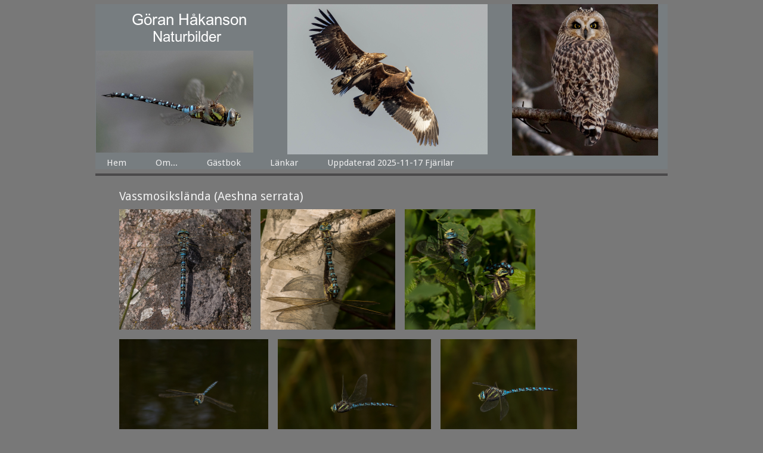

--- FILE ---
content_type: text/html;charset=utf-8
request_url: https://www.gh-naturbilder.se/trollsl%C3%A4ndor/mosaiksl%C3%A4ndor/vassmosaiksl%C3%A4nda-23638623
body_size: 6555
content:
<!DOCTYPE html PUBLIC "-//W3C//DTD XHTML 1.0 Transitional//EN" "http://www.w3.org/TR/xhtml1/DTD/xhtml1-transitional.dtd"><html lang="sv" xml:lang="sv" xmlns="http://www.w3.org/1999/xhtml" class=" h24_page_sub touch-menu-fix js-bundles faux-section-support h24mobile design-33 theme-181"  xmlns:fb="http://www.facebook.com/2008/fbml">
<head>
	<meta name="keywords" content="naturfoto, naturbilder, trollsländor, mosaiksländor, rovfåglar, lärkfalk, dragonflies, libellen" />
	<meta name="description" property="og:description" content="" />

	
		
	<link rel="shortcut icon" href="https://dbvjpegzift59.cloudfront.net/139186/567765-JC2yZ.ico"/>
	<title>Vassmosaikslända | Naturbilder - Göran Håkanson</title>

			<style type="text/css">
			/* h24-icon */
			@font-face {
    font-family: 'h24-icon';
    src: url('/public/css/fonts/h24icon-webfont.eot');
    src: url('/public/css/fonts/h24icon-webfont.eot?#iefix') format('embedded-opentype'),
         url('/public/css/fonts/h24icon-webfont.woff') format('woff'),
         url('/public/css/fonts/h24icon-webfont.ttf') format('truetype'),
         url('/public/css/fonts/h24icon-webfont.svg#h24-iconicon') format('svg');
    font-weight: normal;
    font-style: normal;
} 

/* Use the following CSS code if you want to use data attributes for inserting your icons */
[data-icon]:before {
	font-family: 'h24-icon';
	content: attr(data-icon);
	speak: none;
	font-weight: normal;
	line-height: 1;
	-webkit-font-smoothing: antialiased;
    -moz-osx-font-smoothing: grayscale;
}

.h24_icon_right_space {
	padding-right: 0.5em;
}
.h24_icon_left_space {
    padding-left: 0.5em;
}

.h24_icon_letterpress {
    /*.opacity(85);*/
    opacity: 0.85;
    filter: alpha(opacity=85);
    text-shadow: rgba(255,255,255,0.2) 0 .1em, rgba(0,0,0,0.4) -0.1em -0.1em;
}		</style>
	
		<script type="text/javascript" src="/public/js/jquery/jquery-1.7.2.min.js"></script>

	<link rel="stylesheet" media="screen" type="text/css" href="//d16pu24ux8h2ex.cloudfront.net/css/bundles/H24DLiveMode-0/3527bc1a20cf4ef2e4cf4681b7930dad.h24.gz.css" />
<link rel="stylesheet" media="screen" type="text/css" href="/Page/H24-Combined-CSS?v=156&amp;iv=426&amp;h=139186" />
<script type="text/javascript">
		var l = document.createElement('link'); 
		l.rel = 'stylesheet';
		l.href = 'https://fonts.googleapis.com/css?family=Droid+Sans';
		var h = document.getElementsByTagName('head')[0]; 
		h.parentNode.insertBefore(l, h);
</script>
<style type="text/css">
.h24-u-documentBackgroundHolder {background-color:#787878;background-image:none;}</style>





		<style type="text/css">
	.H24-Mobile-DesktopFooter {
		display:block;
	}
	</style>

					<style type="text/css">
		.responsive_header_panel {
			background-color: #121212 !important;
			color: #FFF !important;
		}

		.responsive_header_panel .header_panel_main .mobile-nav {
			background-color: #121212 !important;
		}

		.responsive_menu_action .hamburger_toggle_button_iconbar {
			background-color: #EEE !important;
		}

		.responsive_header_panel .page_title a:link,
		.responsive_header_panel .page_title a:visited {
			color: #FFF !important;
		}

		.h24mobile .responsive_nav_main .menu_level_1 li a,
		.h24mobile .responsive_nav_main .menu_level_1 li a:link,
		.h24mobile .responsive_nav_main .menu_level_1 li a:active,
		.h24mobile .responsive_nav_main .menu_level_1 li a:visited {
			background-color: #1e1e1e !important;
			border-top: 1px solid #383838 !important;
			border-bottom: 0 !important;
			color: #FFF !important;
		}
		.h24mobile .responsive_nav_main li.active > a:link, 
		.h24mobile .responsive_nav_main li.active > a:active,
		.h24mobile .responsive_nav_main li.active > a:visited {
			background-color: #121212 !important;
			color: #FFF !important;
		}

		.h24mobile .responsive_nav_main .menu_level_1 li.menu_submenu_open > a {
			border-top: 1px solid #383838 !important;
			background-color: #121212 !important;
			color: #FFF !important;
		}

		#responsive_flag_nav li a,
		#responsive_flag_nav li a:link,
		#responsive_flag_nav li a:active,
		#responsive_flag_nav li a:visited {
			background-color: #1e1e1e !important;
			border-top: 1px solid #383838 !important;
			border-bottom: 0 !important;
			color: #FFF !important;
		}

		.h24mobile .responsive_header_store_panel {
			background-color: #000000 !important;
		}

		#responsive_menu_icon {
			color: #FFF !important;
		}

	</style>
		<meta name="viewport" content="width=device-width, initial-scale=1.0" />
				<link rel="stylesheet" media="only screen and (max-width: 1023px)" type="text/css" href="//d16pu24ux8h2ex.cloudfront.net/css/bundles/H24MobileMode-0/710578b300f95d4168d83dfcefca172d.h24.gz.css" />		<script type="text/javascript">
		$(function() {
			$h24.mobile.init();
		});
		</script>
		<!-- End of responsive design -->
	


	<!--[if lte IE 7]>
	<script type="text/javascript">
		$(function(){$("#nav li").mouseover(function(){$(this).addClass("hover");}).mouseout(function(){$(this).removeClass("hover");});});
	</script>
	<![endif]-->
	



<!-- Google Analytics -->
<script type="text/javascript">
/* <![CDATA[ */
(function(i,s,o,g,r,a,m){i['GoogleAnalyticsObject']=r;i[r]=i[r]||function(){
(i[r].q=i[r].q||[]).push(arguments)},i[r].l=1*new Date();a=s.createElement(o),
m=s.getElementsByTagName(o)[0];a.async=1;a.src=g;m.parentNode.insertBefore(a,m)
})(window,document,'script','https://www.google-analytics.com/analytics.js','ga');

ga('create', 'UA-52173017-1', 'auto');
ga('send', 'pageview');
/* ]]> */
</script>
<!-- End Google Analytics -->


<style media="print">
	.hidden,#header,#head,.h24_footer,#footer,.h24_bg_image,#h24_webshop,#h24_order_popup,.h24_do_not_print,.alert_message,#h24_jq_tools_gallery,#facebox,#shadowbox_container,#top-menu-wrapper,#leftside,.sf-menu,#h24_simple_top_menu,#menu,#h24_controlPanel, #admin_panel, #add_content_panel, #ap_subMenuHolder,.editing_control_panel, .settings, .h24_minidropdown, .dialog_save_cancel_buttons,#h24_quickstart, #terms, #purchase_dialog, #h24_purchase_manager, .h24_dialog,#sortable_helper, .simplebit_tab, #h24_picnik_container, .visibility_hidden,.pp-FauxSection, .responsive_container{display:none !important;}/*! Non-supported blocks !*/ .h24_galleria_block {display:none !important;}/*! Make content wide !*/ .h24_heading span,.h24_content_container {width:95% !important;}.h24_collection {float:left;padding:10px;margin-bottom:20px;max-width:100% !important;width:auto !important;}.h24_collection_newline {clear:both;}.block_container {margin:0 10px 10px 0;}.h24_block_rss_block .mobile_fluid_width {width:95% !important;}.h24_content_container img {max-width:100% !important;}/*! Reset block height !*/ .block_container {min-height:auto !important;}.sortable {list-style-type:none;}body, .h24_design { background-color:#ffffff !important;;background-image:none !important;font-family:Georgia, Times, serif !important;font-size:11pt;/*!line-height:1.2;!*/ color:#000000 !important;}img {border:0;}p, span, td, th, h1,h2,h3,h4,h5,em,b,strong { color:#000000 !important;}p {margin:0;}li {background-image:none !important;}a:link, a:visited {color:#0059BF;background:transparent;font-weight:bold;text-decoration:underline;}/*! Clearing !*/ .clearer { clear:both; }/*! Simple gallery !*/ div.simple_gallery_content > div {float:left;position:relative;}div.simple_gallery_content  {clear:both;overflow:hidden;width:100%;}/*! Google maps !*/ div.h24_do_print {display:block;}</style>
</head>
<body class="h24-u-documentBackgroundHolder">
<div class="h24-u-documentBackgroundHolder-opacity-color"></div>


<div id="responsive_header_container" class="responsive_container">

<!-- Header panel -->
<div id="responsive_header_panel" class="responsive_header_panel ">
	<section class="header_panel_main">
		<div class="header_panel_nav_title">
							<h2 class="page_title">
					<a href="//www.gh-naturbilder.se/">
						Naturbilder - Göran Håkanson					</a>
				</h2>
						&nbsp;		</div>
		<nav class="mobile-nav">
			<div class="header_panel_nav_flag">
							</div>

						<div class="header_panel_nav_menu">
				<a href="#" id="responsive_menu_icon" class="responsive_menu_action">
					<span class="hamburger_toggle_button_iconbar">&nbsp;</span>
					<span class="hamburger_toggle_button_iconbar">&nbsp;</span>
					<span class="hamburger_toggle_button_iconbar">&nbsp;</span>
				</a>
			</div>
						<div style="clear:both"></div> 
		</nav>
	</section>
	
	<div class="clearer"></div>
</div>




<nav id="responsive_nav_main" class="responsive_nav_main responsive_nav_main_top closed">
	<ul class="menu_level_1">
								<li >
									<a href="/hem-16640868">
						Hem						
											</a>
											</li>
											<li >
									<a href="/om...-16696144">
						Om...						
											</a>
											</li>
											<li >
									<a href="/gästbok-16640894">
						Gästbok						
											</a>
											</li>
											<li >
									<a href="/länkar-31287923">
						    Länkar						
											</a>
											</li>
											<li >
									<a href="javascript:void(false);">
						Uppdaterad 2025-11-17 Fjärilar						
											</a>
											</li>
						</ul>
</nav>
<div style="clear: both"></div></div>
<div class="responsive_nav_overlay hidden" id="responsive_nav_overlay"></div>


<div id="fb-root"></div>

<!-- H24Design Template Start -->
	

	<div class="page">
		<div id="wrapper">
			<div class="container">
				<div id="header">
					<div class="holder">
						

<div class="h24-socialBox-container" style="display:none;" data-section="socialBoxContainer" data-appearance="sidebar_closed" data-active="true" data-linked="no">
																																																																
		</div>

					<div class="navigation">
						<ul id="nav" class="fixTouchNav">
																							<li class=" ">
																			<a href="/">Hem</a>
																	</li>
																							<li class=" ">
																			<a href="/om...-16696144">Om...</a>
																	</li>
																							<li class=" ">
																			<a href="/gästbok-16640894">Gästbok</a>
																	</li>
																							<li class=" ">
																			<a href="/länkar-31287923">    Länkar</a>
																	</li>
																							<li class=" last">
																			<a href="#">Uppdaterad 2025-11-17 Fjärilar</a>
																	</li>
													</ul>
					</div>
					</div>
				</div>
				<div id="main">
					<div id="content">
						<div id="h24_content_container" style="width:960px" class="h24_content_container" data-design-layout="[&quot;100.000&quot;]" data-layout-id="28"><div id="collection0" style="width:880px;" class="h24_collection h24_first_collection h24_last_collection  h24_first_last_collection " data-collection-index="0">
	
<div id="block_container_87053975" class="block_container h24_block_heading" style="min-height:0px;">
 	<div id="block_87053975">
		<div class="big_heading_block">
												<h2 class="h24_heading ">
						<div id="block_87053975_text_content"  class="">
							Vassmosiksl&auml;nda (Aeshna serrata)						</div>
					</h2>
								
								</div>
	</div>
</div>
<div id="block_container_87053974" class="simple_gallery block_container" style="min-height:0px;">
	<div id="block_87053974" class="simple_gallery_content " style="margin-bottom: -16px">
						<div class="h24_sg_imagecontainer" data-image-container="1" style="height:202px;width:221px;padding: 0 16px 16px 0">
					<a class="h24-js-iv" data-fancybox-group="lightbox[87053974]" href="https://h24-original.s3.amazonaws.com/139186/16399302-62jxq.jpg?name=Vassmosiksl%C3%A4nda_%28Aeshna_serrata%29_%E2%99%82__%C3%96land_30%2F6.jpg" title="Vassmosikslända (Aeshna serrata) ♂  Öland 30/6">						<img class="thumbnail_img" src="https://dst15js82dk7j.cloudfront.net/139186/45176854-oy0Ly.jpg" width="221" srcset="https://dst15js82dk7j.cloudfront.net/139186/74421303-oWflP.jpg 221w" alt="Vassmosikslända (Aeshna serrata) ♂  Öland 30/6" title="Vassmosikslända (Aeshna serrata) ♂  Öland 30/6" data-group="87053974 342496" data-max-width="1400" data-max-height="1278"/>
					</a>											</div>
						<div class="h24_sg_imagecontainer" data-image-container="1" style="height:202px;width:226px;padding: 0 16px 16px 0">
					<a class="h24-js-iv" data-fancybox-group="lightbox[87053974]" href="https://h24-original.s3.amazonaws.com/139186/16399493-ptNkU.jpg?name=Vassmosiksl%C3%A4nda_%28Aeshna_serrata%29_%E2%99%80%E2%99%82_parning-_Honan_verkar_ha_en_skada_p%C3%A5_v%C3%A4nster_%C3%B6ga-_Bett_fr%C3%A5n_en_Bl%C3%A5_kejsartrollsl%C3%A4nda_kanske%3F_%C3%96land_4%2F7.jpg" title="Vassmosikslända (Aeshna serrata) ♀♂ parning. Honan verkar ha en skada på vänster öga. Bett från en Blå kejsartrollslända kanske? Öland 4/7">						<img class="thumbnail_img" src="https://dst15js82dk7j.cloudfront.net/139186/45177372-JFgWW.jpg" width="226" srcset="https://dst15js82dk7j.cloudfront.net/139186/74421304-TVeR8.jpg 226w" alt="Vassmosikslända (Aeshna serrata) ♀♂ parning. Honan verkar ha en skada på vänster öga. Bett från en Blå kejsartrollslända kanske? Öland 4/7" title="Vassmosikslända (Aeshna serrata) ♀♂ parning. Honan verkar ha en skada på vänster öga. Bett från en Blå kejsartrollslända kanske? Öland 4/7" data-group="87053974 342496" data-max-width="1400" data-max-height="1247"/>
					</a>											</div>
						<div class="h24_sg_imagecontainer" data-image-container="1" style="height:202px;width:219px;padding: 0 16px 16px 0">
					<a class="h24-js-iv" data-fancybox-group="lightbox[87053974]" href="https://h24-original.s3.amazonaws.com/139186/16399434-Tsom1.jpg?name=Vassmosiksl%C3%A4nda_%28Aeshna_serrata%29_%E2%99%80%E2%99%82_parning-_Honan_verkar_ha_en_skada_p%C3%A5_v%C3%A4nster_%C3%B6ga-_Bett_fr%C3%A5n_en_Bl%C3%A5_kejsartrollsl%C3%A4nda_kanske%3F_%C3%96land_4%2F7.jpg" title="Vassmosikslända (Aeshna serrata) ♀♂ parning. Honan verkar ha en skada på vänster öga. Bett från en Blå kejsartrollslända kanske? Öland 4/7">						<img class="thumbnail_img" src="https://dst15js82dk7j.cloudfront.net/139186/45177240-PUfLy.jpg" width="219" srcset="https://dst15js82dk7j.cloudfront.net/139186/74421305-0yATj.jpg 219w" alt="Vassmosikslända (Aeshna serrata) ♀♂ parning. Honan verkar ha en skada på vänster öga. Bett från en Blå kejsartrollslända kanske? Öland 4/7" title="Vassmosikslända (Aeshna serrata) ♀♂ parning. Honan verkar ha en skada på vänster öga. Bett från en Blå kejsartrollslända kanske? Öland 4/7" data-group="87053974 342496" data-max-width="1400" data-max-height="1286"/>
					</a>											</div>
						<div class="h24_sg_imagecontainer" data-image-container="1" style="height:202px;width:250px;padding: 0 16px 16px 0">
					<a class="h24-js-iv" data-fancybox-group="lightbox[87053974]" href="https://h24-original.s3.amazonaws.com/139186/16392996-nbd3Q.jpg?name=Vassmosiksl%C3%A4nda_%28Aeshna_serrata%29_%E2%99%82__%C3%96land_4%2F7.jpg" title="Vassmosikslända (Aeshna serrata) ♂  Öland 4/7">						<img class="thumbnail_img" src="https://dst15js82dk7j.cloudfront.net/139186/45156611-wAvJ3.jpg" width="250" srcset="https://dst15js82dk7j.cloudfront.net/139186/74421306-kUDL1.jpg 250w" alt="Vassmosikslända (Aeshna serrata) ♂  Öland 4/7" title="Vassmosikslända (Aeshna serrata) ♂  Öland 4/7" data-group="87053974 342496" data-max-width="1400" data-max-height="1128"/>
					</a>											</div>
						<div class="h24_sg_imagecontainer" data-image-container="1" style="height:202px;width:257px;padding: 0 16px 16px 0">
					<a class="h24-js-iv" data-fancybox-group="lightbox[87053974]" href="https://h24-original.s3.amazonaws.com/139186/16399466-9ocEx.jpg?name=Vassmosiksl%C3%A4nda_%28Aeshna_serrata%29_%E2%99%82__%C3%96land_4%2F7.jpg" title="Vassmosikslända (Aeshna serrata) ♂  Öland 4/7">						<img class="thumbnail_img" src="https://dst15js82dk7j.cloudfront.net/139186/45177294-DvGcX.jpg" width="257" srcset="https://dst15js82dk7j.cloudfront.net/139186/74421307-zNl5T.jpg 257w" alt="Vassmosikslända (Aeshna serrata) ♂  Öland 4/7" title="Vassmosikslända (Aeshna serrata) ♂  Öland 4/7" data-group="87053974 342496" data-max-width="1400" data-max-height="1099"/>
					</a>											</div>
						<div class="h24_sg_imagecontainer" data-image-container="1" style="height:202px;width:229px;padding: 0 16px 16px 0">
					<a class="h24-js-iv" data-fancybox-group="lightbox[87053974]" href="https://h24-original.s3.amazonaws.com/139186/16392999-Kqwsu.jpg?name=Vassmosiksl%C3%A4nda_%28Aeshna_serrata%29_%E2%99%82__%C3%96land_4%2F7.jpg" title="Vassmosikslända (Aeshna serrata) ♂  Öland 4/7">						<img class="thumbnail_img" src="https://dst15js82dk7j.cloudfront.net/139186/45156614-3TqnT.jpg" width="229" srcset="https://dst15js82dk7j.cloudfront.net/139186/74421308-o7MLU.jpg 229w" alt="Vassmosikslända (Aeshna serrata) ♂  Öland 4/7" title="Vassmosikslända (Aeshna serrata) ♂  Öland 4/7" data-group="87053974 342496" data-max-width="1316" data-max-height="1159"/>
					</a>											</div>
			</div>
	<div style="clear:both"></div>
</div>
 </div><div class="h24_collection_newline h24_last_collection"></div></div>
					</div>
				<div style="clear:both"></div> 
				</div>
			</div>
		</div>
		<div id="footer">
				<div id="h24_footer_content" class="h24_footer_content">		<p><span style="background-color: #808080;"></span></p>	</div>				<div class="h24_footer_recommendation">			<div class="clearer"></div><br/>			Denna hemsida skapades med <a href="http://www.hemsida24.se/rc/139176/homepage_footer" target="_blank" rel="nofollow"><span id="h24_footer_recommendation_link">Hemsida24</span></a>		</div>			<div class="H24-Mobile-DesktopFooter">
		<div class="h24_footer_content">
					
			<br/>
							<p class="h24_mobile_show"><a href="?desktop=1" rel="nofollow">Visa skrivbordsversion</a></p>
					</div>
	</div>

		</div>
	</div><!-- H24Design Template End -->



	<div id="h24_store_panel" class="hidden h24_do_not_print">
		<div id="h24_store_panel_wrapper">
			<div id="h24_store_panel_content">
			</div>
		</div>
	</div>


	<script type="text/javascript" src="//d16pu24ux8h2ex.cloudfront.net/js/bundles/H24DLiveMode/2c7f98b343ab2d0dd631008d77d9c495.gz.js"></script>
<script type="text/javascript" src="/public/js/dynamic-resources.php?hid=139186&amp;vl=sv-SE&amp;l=1&amp;ac=sv-SE&amp;dl=sv-SE"></script>
<script type="text/javascript">
<!--//--><![CDATA[
$(function(){$h24.docReady();});
//]]>
</script>
<!--[if IE 7]><script type="text/javascript">document.getElementsByTagName('html')[0].className += ' ua-ie7';</script><![endif]-->
<!--[if IE 8]><script type="text/javascript">document.getElementsByTagName('html')[0].className += ' ua-ie8';</script><![endif]-->
<!--[if lte IE 8]><script type="text/javascript">document.getElementsByTagName('html')[0].className += ' ua-lte-ie8';</script><![endif]-->
<!--[if IE 9]><script type="text/javascript">document.getElementsByTagName('html')[0].className += ' ua-ie9';</script><![endif]-->
<script type="text/javascript">
<!--//--><![CDATA[

	var $h24 = new h24core({"pageid":10105115,"homepageid":"139186","sessionid":"g0jh52l2doeka8749o8nakb8bnggqtr9","editorBrandname":"Hemsida24","pageci":"23638623","design_id":"33","theme_id":"181","navigation_selectors":"#nav","design_revision_id":"3204","overflow_item_selector":"#nav > li","overflow_width":"898","overflowing_menu_allowed":false,"ckeditor_html_enabled":false,"blocks":{"BigHeadingBlock":["87053975"],"CleanGalleryBlock":["87053974"]},"lang":"sv-SE","imageViewer":"Fancybox","isMobile":true,"hasActiveStore":true}); 
				
	$(function() {
		// Background-attachment equal to fixed is not working so good on mobiles/tablets, so replace with 
		// scroll instead only on body and page faux sections.
		if ($(window).width() <= 1280 && Modernizr.touch)
		{
			// MOBILE TOUCH DEVICE
			
			if ($('body').css('backgroundAttachment') === 'fixed')
			{
				$('body').css('backgroundAttachment', 'scroll');
			}

			$('.pp-FauxSection').each(function() {
				var $this = $(this);

				if ($this.css('backgroundAttachment') === 'fixed')
				{
					$this.css('backgroundAttachment', 'scroll');
				}
			});
		}
	});


//]]>
</script>
<script type="text/javascript">
/* <![CDATA[ */
document.write('<div id="h24_webshop" class="hidden h24_do_not_print"><div id="h24_webshop_wrapper"><div id="h24_webshop_toggle" class="toggle_webshop"><span>Varukorg</span></div><div id="h24_webshop_content"></div><!'+'--[if lte IE 6.5]><iframe></iframe><![endif]--></div></div>');
document.write('<div data-color="#000000" data-opacity="0.8" data-speed="500" class="h24_jqt_simple_overlay h24_do_not_print" id="h24_jq_tools_gallery" ><a class="h24_jqt_prev">Föregående</a><a class="h24_jqt_next">Nästa</a><div class="h24_jqt_info"></div><img class="h24_jqt_progress" src="/public/js/jquery/jquery_tools/flowplayer/loading.gif" alt="Loading..." /></div>');
$(function() {
	var a = new Image(1,1);
	a.src="/public/js/h24ca_ddb.php?hid=139186&referer="+encodeURIComponent(document.referrer)+"&r="+Math.random()*1000000;
});
/* ]]> */
</script>


		<div id="h24_footer_recommendation_tooltip_container">		<div class="h24_tooltip h24_tooltip_bottom">			<div class="h24_tooltip_arrow"></div>			<p style="margin-bottom: 7px;"><strong>Skapa en hemsida själv utan förkunskaper</strong></p> 			<p>Hemsida24 är en lättanvänd tjänst där du bygger och uppdaterar din hemsida.</p>							<div style="padding-bottom: 10px;"></div>										<a href="http://www.hemsida24.se/rc/139176/homepage_footer" target="_blank" rel="nofollow">Gå till Hemsida24 och prova 30 dagar gratis.</a><br/>									<div style="padding-bottom: 10px;"></div>			<em>(Det här Hemsida24-tipset är frivilligt)</em>		</div>	</div>
<script type="text/javascript">
$(function() {
		var iframesOnPage = $('iframe').size();

	if (iframesOnPage > 0) {
		setInterval(function() {
			$h24.fauxSections.reposition();
		}, 500);
	}
});
</script>

</body>
	<script type="text/javascript">
				$(function() {
			// Load font awesome dynamically
			(function() {
				var l = document.createElement('link');
				l.rel = 'stylesheet';
				l.href = '//cdnjs.cloudflare.com/ajax/libs/font-awesome/4.7.0/css/font-awesome.min.css';
				var h = document.getElementsByTagName('head')[0];
				h.parentNode.insertBefore(l, h);
			})();
		});
	</script>

					<script type="text/javascript">
		(function($, undefined) {
			$(function() {
				// Only add recaptcha script if any form blocks exists
				if ($('#h24_content_container .form_block').size() > 0) {
					var script = document.createElement("script");
				    script.type = "text/javascript";
				    script.src = "https://www.google.com/recaptcha/api.js?hl=sv";
				    script.defer = true;
				    script.async = true;

				    $("head").append(script);
				}
			});
		})(jQuery);
		</script>
	</html>


--- FILE ---
content_type: text/css
request_url: https://www.gh-naturbilder.se/Page/H24-Combined-CSS?v=156&iv=426&h=139186
body_size: 3343
content:
/*! cache generated 2026-02-01 00:45:19 !*/ /*! H24-Design-CSS !*/ body{margin:0;background:#fff;color:#222;font:11px Arial, Helvetica, sans-serif;min-width:960px;}.page{margin:19px auto 0;padding:6px 0 0;width:960px;position:relative;}#wrapper{padding:0px;width:960px;}#wrapper .container,#footer .container{padding:0px 0px 40px;}#header{position:relative;z-index:1002;width:960px;}#header .holder{height:170px;}.h24-socialBox-container{top:5px;left:860px;}.navigation{display:block;height:33px;width:100%;line-height:18px;background-repeat:repeat-x;position:absolute;z-index:200;}.navigation ul{margin:0;padding:0;list-style:none;}#nav{width:auto;position:absolute;left:0;}#nav:after{display:block;clear:both;content:"";}.navigation, #nav li {}/*!! START - Sub menu fix 2011-09-22 !!*/  #nav > li {min-height:30px !important;}/*!! END - Sub menu fix 2011-09-22 !!*/  #nav li {float:left;padding:0 0 0 0;position:relative;}#nav > li > a:hover {color:#FFFFFF;}#nav > li.last {margin-right:0 !important;}#nav li:hover .drop,#nav li.hover .drop{top:30px;}#nav li:hover .drop .drop,#nav li.hover .drop .drop{top:-9999px;}#nav .drop li:hover .drop,#nav .drop li.hover .drop{top:0px;}#nav .active a {color:#FFFFFF;}#nav li.active {background-color:#4474b3;}#nav .drop a {}#nav .drop a.first {background-position:0 -1px;}#nav > li > a{/*!! Sub Menu Fix !!*/   line-height:30px !important;}#nav .drop a {/*!! Sub Menu Fix !!*/   padding:8px 18px 7px 19px;}#nav a {float:left;/*!! padding:8px 18px 7px 19px; !!*/  /*!! Sub Menu Fix !!*/   padding:0 18px 0 19px;color:#fff;text-decoration:none;cursor:pointer;}#nav a:hover{text-decoration:none;}#nav li:hover ,#nav li.hover {background-color:#497cbc;}#nav .drop .submenu{padding-right:11px;}#nav .submenu span{float:left;padding:0 17px 0 0;/*!!background:url("/public/generate/triangle.php?c=ffffff&orientation=vertical&t=2") no-repeat 100% 6px;!!*/  /*!! Sub Menu Fix !!*/   background:url("/public/generate/triangle.php?c=ffffff&orientation=vertical&t=2") no-repeat 100% 12px;}.drop{position:absolute;left:0;top:-9999px;border-top:1px solid #fff;width:200px;z-index:2;word-break:break-word;box-shadow:0px 3px 8px #000;-webkit-box-shadow:0px 3px 8px #000;-moz-box-shadow:0px 3px 8px #000;}#nav ul .drop{z-index:-1;}#nav .drop li{float:none;padding:0;height:1%;vertical-align:top;}#nav .drop a{float:none;display:block;background-color:#497cbc;color:#fff;}#nav .drop a:hover,#nav .drop li.hover a,#nav .drop .drop a:hover{background-color:#598ac8;}#nav .drop .submenu{width:170px;}#nav .drop .submenu span{float:none;display:block;background-image:url("/public/generate/triangle.php?c=ffffff&orientation=horizontal&t=2");/*!!submenu fix!!*/  background-position:100% 6px;}#nav .drop .drop{left:200px;top:-9999px;border:none;}#nav .drop li .drop a{background-color:#497cbc;}#main{position:relative;padding:0;width:960px;min-height:300px;}/*!!#content{float:left;width:490px;}!!*/  #footer{padding:0 0px 30px;width:960px;}#footer .container{margin:0 0 14px;padding:0;height:6px;}.h24_footer_content {margin-top:20px;}/*!! Collections !!*/  .h24_first_collection {padding-left:40px;padding-right:20px;}.h24_middle_collection {padding-left:20px;padding-right:20px;}.h24_last_collection {padding-left:20px;padding-right:40px;}.h24_first_last_collection {padding-left:40px;padding-right:40px;}/*!! Fonts !!*/  #h24_content_container .big_heading_block .h24_heading, #h24_content_container .big_heading_block .h24_heading a, #h24_content_container .blog_post_header_block h2, #h24_content_container .blog_post_header_block h2 a, #h24_content_container .h24_feed_title_big, .h24_big_heading, .h24_dialog .h24_big_heading {font-family:'Droid Sans';font-size:20px;color:#eeeeee;font-style:normal;letter-spacing:0px;line-height:1.2;word-spacing:0px;text-transform:none;text-decoration:none;font-weight:normal;}.blog_post_header_block span.flir_wrap_text {}body#tinymce p, body#tinymce li, body#tinymce td, body#tinymce th, .standard_text_block p, .standard_text_block li, .standard_text_block td, .standard_text_block th, .standard_text_block label, .standard_text_block .text_content, .h24_normal_text, .h24_price_block_contents span, .h24_comment_block_comments, .blog_post_header_block li, .blog_archive_block li, .blog_latest_posts_block li, .blog_roll_block li, .blogblock_goto, .latest_comments_block li, .h24_feed, .h24_feed_title_default, #h24_store_category_menu a, .h24_mailerlite_label {font-family:'Comic Sans', 'Comic Sans MS', 'Marker Felt', sans-serif;font-size:20px;color:#ded7de;font-style:normal;letter-spacing:0px;line-height:1.4;word-spacing:0px;text-align:left;text-transform:none;text-decoration:none;font-weight:normal;}#h24_content_container #h24_store_cart_total  .h24_store_cart_total_discount {color:#FF0000;}#h24_content_container .h24_store_cart_checkout_total_price {color:#FF0000;font-size:14px;font-style:normal;letter-spacing:0px;word-spacing:0px;text-transform:none;text-decoration:none;font-weight:bold;}#h24_store_checkout  #h24_store_checkout_adress_form label {}.h24_page_store_checkout .h24_normal_text {}#h24_store_checkout .h24_store_checkout_box_title {color:#FFFFFF;}.h24_form_ul_wrapper span.h24_form_field_red_star, #h24_store_checkout span.h24_form_field_red_star {color:#FF0000;font-weight:bold;}.h24_footer_content, .h24_footer_recommendation, .h24_footer_creative_commons {font-family:'Droid Sans';font-size:12px;color:#598a98;font-style:normal;letter-spacing:0px;line-height:1.3;word-spacing:0px;text-align:center;text-transform:none;text-decoration:none;font-weight:normal;}.block_container .h24_form_ul_wrapper .h24_form_field_name, .block_container.simple_comment_block label, .contact_form_block label, #h24_store_checkout label {font-size:14px;color:#eeeeee;font-style:normal;letter-spacing:0px;line-height:1.2;word-spacing:0px;text-transform:none;text-decoration:none;font-weight:bold;}.h24_form_ul_wrapper .h24_checkbox_list label {}.h24_form_field_settings_helptext_div {}#h24_content_container .presentation_image_block span.h24_caption, #h24_content_container .standard_text_block span.h24_caption {color:;text-align:left;}.h24-HpInput, .h24_form_input_style textarea, .h24_form_input_style input[type="text"] {font-family:Arial, Helvetica, sans-serif;font-size:14px;color:#000000;font-style:normal;letter-spacing:0px;line-height:1.4;word-spacing:0px;text-transform:none;text-decoration:none;font-weight:normal;}#h24_flag_list a, #h24_flag_list span {font-family:'Droid Sans';font-size:14px;color:#ffffff;font-style:normal;letter-spacing:0px;line-height:1.2;word-spacing:0px;text-align:left;text-transform:none;text-decoration:none;font-weight:normal;}#h24_flag_list a:hover, #h24_flag_list a:hover span {color:#abc6ce;text-decoration:underline;}#h24_store_category_menu ul.h24_store_category_menu_level_1 > li > a {font-family:Arial, Helvetica, sans-serif;color:#222222;font-size:14px;font-style:normal;letter-spacing:0px;line-height:1.4;word-spacing:0px;text-align:left;text-transform:none;text-decoration:none;font-weight:bold;}#h24_store_category_menu ul.h24_store_category_menu_level_1 > li > a.h24_store_category_menu_active {font-style:normal;letter-spacing:0px;word-spacing:0px;text-align:left;text-transform:none;text-decoration:underline;font-weight:bold;}#h24_store_category_menu ul.h24_store_category_menu_level_1 > li > a:hover {text-decoration:underline;}#h24_store_category_menu ul.h24_store_category_menu_level_2 li a {font-family:Arial, Helvetica, sans-serif;color:#222222;font-size:12px;font-style:normal;letter-spacing:0px;line-height:1.4;word-spacing:0px;text-align:left;text-transform:none;text-decoration:none;font-weight:normal;}#h24_store_category_menu ul.h24_store_category_menu_level_2 li a.h24_store_category_menu_active {font-style:normal;letter-spacing:0px;word-spacing:0px;text-align:left;text-transform:none;text-decoration:underline;font-weight:normal;}#h24_store_category_menu ul.h24_store_category_menu_level_2 li a:hover {text-decoration:underline;}.calendar_link {color:#5FA72F;}.h24_content_container a, .h24_footer_content a, .h24_footer_recommendation a, .h24_footer_creative_commons a {color:#598a98;font-style:normal;letter-spacing:0px;word-spacing:0px;text-transform:none;text-decoration:underline;font-weight:normal;}.h24_content_container a:hover, .h24_footer_content a:hover, .h24_footer_recommendation a:hover, #h24_store_category_menu a:hover, .h24_footer_creative_commons a:hover {color:#598a98;text-decoration:none;}#h24_store_panel_amount {font-family:Arial, Helvetica, sans-serif;color:#333333;font-size:12px;font-style:normal;letter-spacing:0px;word-spacing:0px;text-transform:none;text-decoration:none;font-weight:bold;}.h24_newsblock_timestamp {font-family:'Droid Sans';font-size:14px;color:#ffffff;letter-spacing:0px;line-height:1.3;word-spacing:0px;text-transform:none;text-decoration:none;font-weight:normal;}body a.h24_flexbutton.h24_store_large_action_button, body a.h24_flexbutton.h24_store_large_action_button:hover, body a.h24_flexbutton.h24_store_large_action_button:visited, body a.h24_flexbutton.h24_store_large_action_button:link, body a.h24_flexbutton.h24_store_large_action_button:active, body a.h24_flexbutton.h24_store_small_action_button, body a.h24_flexbutton.h24_store_small_action_button:hover, body a.h24_flexbutton.h24_store_small_action_button:visited, body a.h24_flexbutton.h24_store_small_action_button:link, body a.h24_flexbutton.h24_store_small_action_button:active, body .h24-HpButton__isPrimary, body .h24-HpButton__isPrimary:hover, body .h24-HpButton__isPrimary:visited, body .h24-HpButton__isPrimary {font-family:Arial, Helvetica, sans-serif;color:#FFFFFF;font-size:14px;font-style:normal;letter-spacing:0px;line-height:1.4;word-spacing:0px;text-transform:none;text-decoration:none;font-weight:bold;}#h24_content_container div.h24_store_product_block_price, #h24_content_container .h24_store_product_price {color:#FF0000;font-weight:bold;} #h24_content_container .h24_store_product_outofstock,  #h24_content_container .h24_store_product_soldout {color:#FF0000;} #h24_content_container .h24_store_product_list_product_price_onsale, #h24_content_container .h24_store_product_onsale {color:#FF5300;font-weight:bold;}.h24_store_product_name.h24_big_heading_store {font-family:Arial, Helvetica, sans-serif;}.h24_store_product_list_product_name a {}#h24_content_container div.h24_store_product_tax {font-family:Arial, Helvetica, sans-serif;color:#777777;font-size:11px;font-style:normal;letter-spacing:0px;word-spacing:0px;text-align:left;text-transform:none;text-decoration:none;font-weight:normal;}#h24_content_container .h24_store_product_block_name {font-size:16px;font-style:normal;letter-spacing:0px;line-height:1.2;word-spacing:0px;text-align:left;text-transform:none;text-decoration:none;font-weight:bold;}#h24_content_container .h24_feed_title_default {font-size:0px;color:inherit;font-weight:bold;}body a.h24_flexbutton.h24_store_large_neutral_button, body a.h24_flexbutton.h24_store_large_neutral_button:hover, body a.h24_flexbutton.h24_store_large_neutral_button:visited, body a.h24_flexbutton.h24_store_large_neutral_button:link, body a.h24_flexbutton.h24_store_large_neutral_button:active, body a.h24_flexbutton.h24_store_small_neutral_button, body a.h24_flexbutton.h24_store_small_neutral_button:hover, body a.h24_flexbutton.h24_store_small_neutral_button:visited, body a.h24_flexbutton.h24_store_small_neutral_button:link, body a.h24_flexbutton.h24_store_small_neutral_button:active, body .h24-HpButton__isSecondary, body .h24-HpButton__isSecondary:hover, body .h24-HpButton__isSecondary:visited, body .h24-HpButton__isSecondary:active {font-family:Arial, Helvetica, sans-serif;font-size:14px;color:#3b3b3b;font-style:normal;letter-spacing:0px;line-height:1.4;word-spacing:0px;text-transform:none;text-decoration:none;font-weight:bold;}#h24_content_container .small_heading_block .h24_heading, #h24_content_container .small_heading_block .h24_heading a, #h24_content_container .h24_feed_title_small, .h24_small_heading, .h24_dialog .h24_small_heading {font-family:'Comic Sans', 'Comic Sans MS', 'Marker Felt', sans-serif;font-size:26px;color:#ffffff;font-style:normal;letter-spacing:3px;line-height:0.5;word-spacing:0px;text-transform:none;text-decoration:none;font-weight:normal;}#nav a {font-family:'Droid Sans';font-size:15px;color:#eeeeee;font-style:normal;letter-spacing:0px;line-height:120%;word-spacing:0px;text-transform:none;text-decoration:none;font-weight:normal;}#nav .drop a {font-family:'Droid Sans';font-size:14px;color:#eeeeee;font-style:normal;letter-spacing:0px;word-spacing:0px;text-transform:none;text-decoration:none;font-weight:normal;}#nav > .active > a {color:#eeeeee;letter-spacing:0px;word-spacing:0px;text-transform:none;text-decoration:none;font-weight:bold;}#nav > li:hover > a, #nav > li.hover > a {color:#598a98;}#nav .drop a:hover {color:#eeeeee;}/*!! Tweaks !!*/  #header .holder {height:277px;}.page {margin-top:1px;}#wrapper .container, #footer .container {background:transparent none repeat scroll 0% 0%;}#main {padding-top:33px;}body {background:#000000 url('https://d1l18ho9acbyfb.cloudfront.net/33/theme_files/181/53746.png') repeat scroll 0% 0%;}#wrapper {border:0px solid #787878;}#nav li {background-color:transparent;}#nav .drop a,#nav .drop li .drop a {background-color:#100f0f;}.navigation {border-bottom:4px solid #4a494a;}#nav li.active {background-color:transparent;}#nav li:hover, #nav li.hover {background-color:transparent;}#nav .drop a:hover, #nav .drop li.hover a, #nav .drop .drop a:hover {background-color:#598a98;}.navigation {border-top:0px none #cccccc;}#nav .drop .submenu span {background-image:url('/public/generate/triangle.php?c=eeeeee&orientation=horizontal&t=2');}#nav .submenu span.parent {background-image:url('/public/generate/triangle.php?c=ffffff&orientation=vertical&t=2');}#nav .drop .submenu:hover span {background-image:url('/public/generate/triangle.php?c=598a98&orientation=horizontal&t=2');}#nav .submenu:hover span.parent {background-image:url('/public/generate/triangle.php?c=598a98&orientation=vertical&t=2');}#nav > li {border:0px solid transparent;}#nav > li {-moz-border-radius:14px;-webkit-border-radius:14px;border-radius:14px;}#nav > li {margin-right:12px;}.navigation {top:251px;}#h24_content_container .h24_store_large_action_button, #h24_content_container h24_store_small_action_button, #h24_content_container .h24_store_small_action_button, #h24_store_panel_buttons .h24_store_small_action_button, .h24-HpButton__isPrimary {background-color:#5a8b99;}#h24_content_container .h24_store_large_neutral_button, #h24_content_container h24_store_small_neutral_button, #h24_content_container .h24_store_small_neutral_button, #h24_store_panel_buttons .h24_store_small_neutral_button, .h24-HpButton__isSecondary {background-color:#ededed;}/*!! Header collage 46981229 !!*/  #header .holder {background:#777d80 url("https://h24-original.s3.amazonaws.com/139186/30877105-kqxIW.png") no-repeat scroll 0% 0%;}/*! H24-Mobile-Design-CSS !*/ /*! Mobile media query !*/ @media only screen and (max-width:1023px) {/*! Custom CSS:wireframe !*/ /*! wireframe.css !*/ /*!#header .holder {background-image:none;display:block;}#header .holder * {display:none;}!*/ body {position:relative;z-index:1;}#wrapper {position:relative;z-index:2;}#wrapper .container {overflow:auto;}/*!  Styles from slots assigned to title and headings  !*/ .h24mobile .big_heading_block .h24_heading, .h24_store_product_name.h24_big_heading {font-size:46px !important;line-height:1.2 !important;}.h24mobile .responsive_header_panel .page_title a:link, .h24mobile .responsive_header_panel .page_title a:visited {color:#FFF !important;font-size:20px !important;font-style:normal !important;letter-spacing:0px !important;text-transform:none !important;font-weight:normal !important;}.h24mobile .small_heading_block .h24_heading {font-size:34px !important;line-height:1.2 !important;}}/*! End of media query!*/ /*! Override Design CSS !*/ /*!  Leaflet maps !*/ .leaflet-bar a, .leaflet-bar a:hover, .leaflet-bar a:focus {color:#222!important;text-decoration:none!important;}

--- FILE ---
content_type: text/plain
request_url: https://www.google-analytics.com/j/collect?v=1&_v=j102&a=1944249513&t=pageview&_s=1&dl=https%3A%2F%2Fwww.gh-naturbilder.se%2Ftrollsl%25C3%25A4ndor%2Fmosaiksl%25C3%25A4ndor%2Fvassmosaiksl%25C3%25A4nda-23638623&ul=en-us%40posix&dt=Vassmosaiksl%C3%A4nda%20%7C%20Naturbilder%20-%20G%C3%B6ran%20H%C3%A5kanson&sr=1280x720&vp=1280x720&_u=IEBAAEABAAAAACAAI~&jid=248823831&gjid=1416268114&cid=1499664025.1769904559&tid=UA-52173017-1&_gid=2118627195.1769904559&_r=1&_slc=1&z=807165059
body_size: -451
content:
2,cG-LG46FXVC88